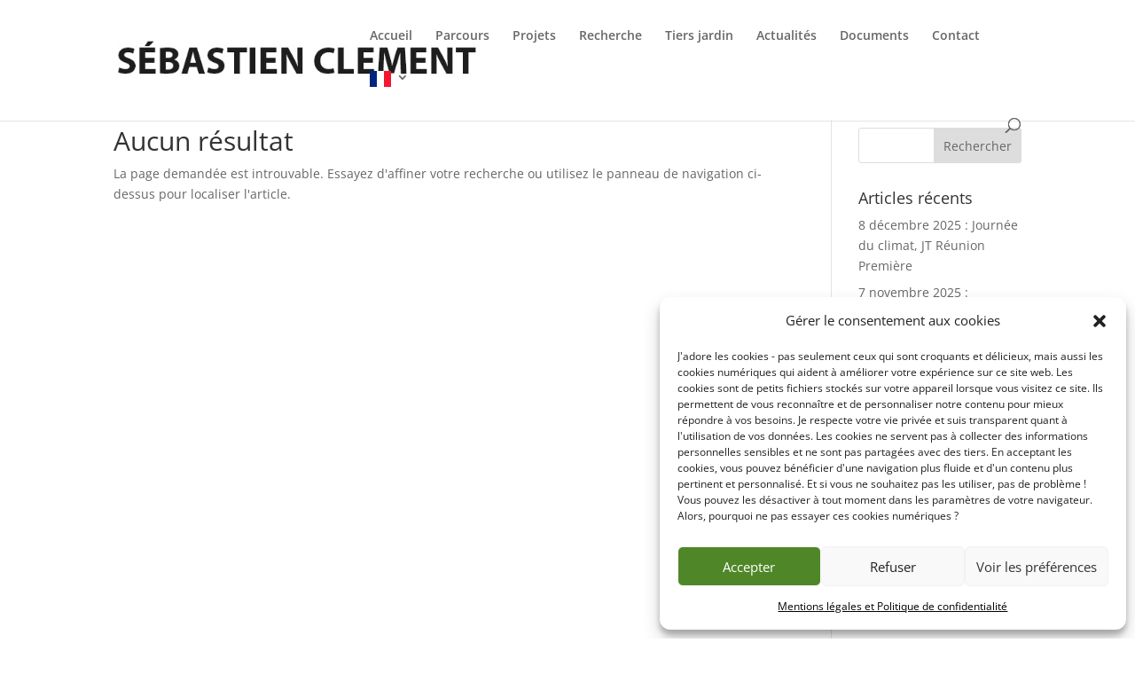

--- FILE ---
content_type: text/css
request_url: https://www.sebastienclement.fr/wp-content/et-cache/global/et-divi-customizer-global.min.css?ver=1766491280
body_size: 321
content:
body,.et_pb_column_1_2 .et_quote_content blockquote cite,.et_pb_column_1_2 .et_link_content a.et_link_main_url,.et_pb_column_1_3 .et_quote_content blockquote cite,.et_pb_column_3_8 .et_quote_content blockquote cite,.et_pb_column_1_4 .et_quote_content blockquote cite,.et_pb_blog_grid .et_quote_content blockquote cite,.et_pb_column_1_3 .et_link_content a.et_link_main_url,.et_pb_column_3_8 .et_link_content a.et_link_main_url,.et_pb_column_1_4 .et_link_content a.et_link_main_url,.et_pb_blog_grid .et_link_content a.et_link_main_url,body .et_pb_bg_layout_light .et_pb_post p,body .et_pb_bg_layout_dark .et_pb_post p{font-size:14px}.et_pb_slide_content,.et_pb_best_value{font-size:15px}@media only screen and (min-width:1350px){.et_pb_row{padding:27px 0}.et_pb_section{padding:54px 0}.single.et_pb_pagebuilder_layout.et_full_width_page .et_post_meta_wrapper{padding-top:81px}.et_pb_fullwidth_section{padding:0}}@media (min-width:981px){.et_pb_gutters3 .et_pb_column_4_4 .et_pb_filterable_portfolio .et_pb_grid_item.et_pb_portfolio_item:nth-child(3n){margin-right:0}.et_pb_gutters3 .et_pb_column_4_4 .et_pb_filterable_portfolio .et_pb_grid_item.et_pb_portfolio_item:nth-child(4n+1){clear:none}.et_pb_gutters3 .et_pb_column_4_4 .et_pb_filterable_portfolio .et_pb_grid_item{width:31%;margin-right:3.5%}.et_pb_gutters3 .et_pb_column_4_4 .et_pb_filterable_portfolio .et_pb_grid_item.et_pb_portfolio_item:nth-child(3n+1){margin-right:3.5%}.et_pb_gutters3 .et_pb_column_4_4 .et_pb_grid_item.et_pb_portfolio_item:nth-child(2n){margin-right:3.5%}}